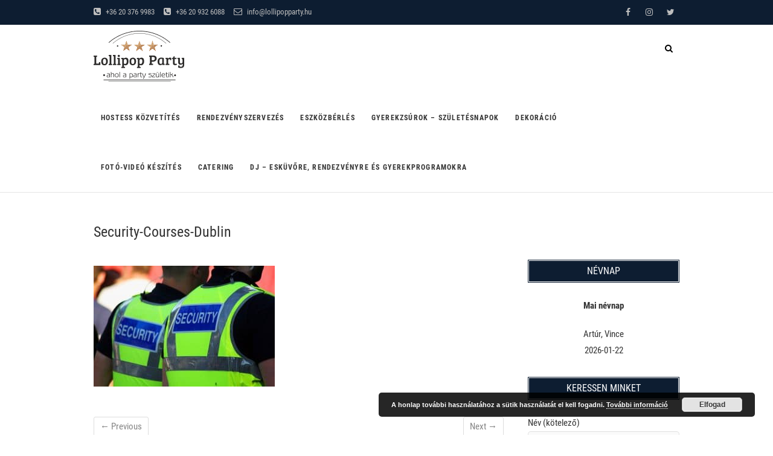

--- FILE ---
content_type: text/html; charset=UTF-8
request_url: https://lollipopparty.hu/?attachment_id=1504
body_size: 62634
content:
<!DOCTYPE html>
<html dir="ltr" lang="hu"
	prefix="og: https://ogp.me/ns#" >
<head>
<meta charset="UTF-8" />
<link rel="profile" href="http://gmpg.org/xfn/11" />
<link rel="pingback" href="https://lollipopparty.hu/xmlrpc.php" />
<title>Security-Courses-Dublin | Lollipop Party - ahol a party születik</title>

		<!-- All in One SEO 4.2.8 - aioseo.com -->
		<meta name="robots" content="max-image-preview:large" />
		<link rel="canonical" href="https://lollipopparty.hu/?attachment_id=1504" />
		<meta name="generator" content="All in One SEO (AIOSEO) 4.2.8 " />
		<meta property="og:locale" content="hu_HU" />
		<meta property="og:site_name" content="Lollipop Party" />
		<meta property="og:type" content="article" />
		<meta property="og:title" content="Security-Courses-Dublin | Lollipop Party - ahol a party születik" />
		<meta property="og:url" content="https://lollipopparty.hu/?attachment_id=1504" />
		<meta property="og:image" content="https://lollipopparty.hu/wp-content/uploads/2018/03/lollipop_logo_ver2_small.png" />
		<meta property="og:image:secure_url" content="https://lollipopparty.hu/wp-content/uploads/2018/03/lollipop_logo_ver2_small.png" />
		<meta property="article:published_time" content="2018-12-13T07:37:43+00:00" />
		<meta property="article:modified_time" content="2018-12-13T07:37:43+00:00" />
		<meta name="twitter:card" content="summary" />
		<meta name="twitter:title" content="Security-Courses-Dublin | Lollipop Party - ahol a party születik" />
		<meta name="twitter:image" content="https://lollipopparty.hu/wp-content/uploads/2018/03/lollipop_logo_ver2_small.png" />
		<meta name="google" content="nositelinkssearchbox" />
		<script type="application/ld+json" class="aioseo-schema">
			{"@context":"https:\/\/schema.org","@graph":[{"@type":"BreadcrumbList","@id":"https:\/\/lollipopparty.hu\/?attachment_id=1504#breadcrumblist","itemListElement":[{"@type":"ListItem","@id":"https:\/\/lollipopparty.hu\/#listItem","position":1,"item":{"@type":"WebPage","@id":"https:\/\/lollipopparty.hu\/","name":"Home","description":"\"ahol a party sz\u00fcletik\"","url":"https:\/\/lollipopparty.hu\/"}}]},{"@type":"ItemPage","@id":"https:\/\/lollipopparty.hu\/?attachment_id=1504#itempage","url":"https:\/\/lollipopparty.hu\/?attachment_id=1504","name":"Security-Courses-Dublin | Lollipop Party - ahol a party sz\u00fcletik","inLanguage":"hu-HU","isPartOf":{"@id":"https:\/\/lollipopparty.hu\/#website"},"breadcrumb":{"@id":"https:\/\/lollipopparty.hu\/?attachment_id=1504#breadcrumblist"},"author":"https:\/\/lollipopparty.hu\/author\/bartan\/#author","creator":"https:\/\/lollipopparty.hu\/author\/bartan\/#author","datePublished":"2018-12-13T07:37:43+01:00","dateModified":"2018-12-13T07:37:43+01:00"},{"@type":"Organization","@id":"https:\/\/lollipopparty.hu\/#organization","name":"Barta Norbert e.v.","url":"https:\/\/lollipopparty.hu\/","logo":{"@type":"ImageObject","url":"https:\/\/lollipopparty.hu\/wp-content\/uploads\/2018\/03\/lollipop_logo_circle.png","@id":"https:\/\/lollipopparty.hu\/#organizationLogo","width":1734,"height":1734},"image":{"@id":"https:\/\/lollipopparty.hu\/#organizationLogo"},"contactPoint":{"@type":"ContactPoint","telephone":"+36305033122","contactType":"none"}},{"@type":"WebSite","@id":"https:\/\/lollipopparty.hu\/#website","url":"https:\/\/lollipopparty.hu\/","name":"Lollipop Party","description":"\"ahol a party sz\u00fcletik\"","inLanguage":"hu-HU","publisher":{"@id":"https:\/\/lollipopparty.hu\/#organization"}}]}
		</script>
		<!-- All in One SEO -->

<link rel='dns-prefetch' href='//www.google.com' />
<link rel="alternate" type="application/rss+xml" title="Lollipop Party - ahol a party születik &raquo; hírcsatorna" href="https://lollipopparty.hu/feed/" />
<link rel="alternate" type="application/rss+xml" title="Lollipop Party - ahol a party születik &raquo; hozzászólás hírcsatorna" href="https://lollipopparty.hu/comments/feed/" />
<link rel="alternate" type="application/rss+xml" title="Lollipop Party - ahol a party születik &raquo; Security-Courses-Dublin hozzászólás hírcsatorna" href="https://lollipopparty.hu/?attachment_id=1504/feed/" />
		
							<script
				src="//www.googletagmanager.com/gtag/js?id=UA-126191337-1"  data-cfasync="false" data-wpfc-render="false" type="text/javascript" async></script>
			<script data-cfasync="false" data-wpfc-render="false" type="text/javascript">
				var mi_version = '8.10.1';
				var mi_track_user = true;
				var mi_no_track_reason = '';
				
								var disableStrs = [
															'ga-disable-UA-126191337-1',
									];

				/* Function to detect opted out users */
				function __gtagTrackerIsOptedOut() {
					for (var index = 0; index < disableStrs.length; index++) {
						if (document.cookie.indexOf(disableStrs[index] + '=true') > -1) {
							return true;
						}
					}

					return false;
				}

				/* Disable tracking if the opt-out cookie exists. */
				if (__gtagTrackerIsOptedOut()) {
					for (var index = 0; index < disableStrs.length; index++) {
						window[disableStrs[index]] = true;
					}
				}

				/* Opt-out function */
				function __gtagTrackerOptout() {
					for (var index = 0; index < disableStrs.length; index++) {
						document.cookie = disableStrs[index] + '=true; expires=Thu, 31 Dec 2099 23:59:59 UTC; path=/';
						window[disableStrs[index]] = true;
					}
				}

				if ('undefined' === typeof gaOptout) {
					function gaOptout() {
						__gtagTrackerOptout();
					}
				}
								window.dataLayer = window.dataLayer || [];

				window.MonsterInsightsDualTracker = {
					helpers: {},
					trackers: {},
				};
				if (mi_track_user) {
					function __gtagDataLayer() {
						dataLayer.push(arguments);
					}

					function __gtagTracker(type, name, parameters) {
						if (!parameters) {
							parameters = {};
						}

						if (parameters.send_to) {
							__gtagDataLayer.apply(null, arguments);
							return;
						}

						if (type === 'event') {
							
														parameters.send_to = monsterinsights_frontend.ua;
							__gtagDataLayer(type, name, parameters);
													} else {
							__gtagDataLayer.apply(null, arguments);
						}
					}

					__gtagTracker('js', new Date());
					__gtagTracker('set', {
						'developer_id.dZGIzZG': true,
											});
															__gtagTracker('config', 'UA-126191337-1', {"forceSSL":"true"} );
										window.gtag = __gtagTracker;										(function () {
						/* https://developers.google.com/analytics/devguides/collection/analyticsjs/ */
						/* ga and __gaTracker compatibility shim. */
						var noopfn = function () {
							return null;
						};
						var newtracker = function () {
							return new Tracker();
						};
						var Tracker = function () {
							return null;
						};
						var p = Tracker.prototype;
						p.get = noopfn;
						p.set = noopfn;
						p.send = function () {
							var args = Array.prototype.slice.call(arguments);
							args.unshift('send');
							__gaTracker.apply(null, args);
						};
						var __gaTracker = function () {
							var len = arguments.length;
							if (len === 0) {
								return;
							}
							var f = arguments[len - 1];
							if (typeof f !== 'object' || f === null || typeof f.hitCallback !== 'function') {
								if ('send' === arguments[0]) {
									var hitConverted, hitObject = false, action;
									if ('event' === arguments[1]) {
										if ('undefined' !== typeof arguments[3]) {
											hitObject = {
												'eventAction': arguments[3],
												'eventCategory': arguments[2],
												'eventLabel': arguments[4],
												'value': arguments[5] ? arguments[5] : 1,
											}
										}
									}
									if ('pageview' === arguments[1]) {
										if ('undefined' !== typeof arguments[2]) {
											hitObject = {
												'eventAction': 'page_view',
												'page_path': arguments[2],
											}
										}
									}
									if (typeof arguments[2] === 'object') {
										hitObject = arguments[2];
									}
									if (typeof arguments[5] === 'object') {
										Object.assign(hitObject, arguments[5]);
									}
									if ('undefined' !== typeof arguments[1].hitType) {
										hitObject = arguments[1];
										if ('pageview' === hitObject.hitType) {
											hitObject.eventAction = 'page_view';
										}
									}
									if (hitObject) {
										action = 'timing' === arguments[1].hitType ? 'timing_complete' : hitObject.eventAction;
										hitConverted = mapArgs(hitObject);
										__gtagTracker('event', action, hitConverted);
									}
								}
								return;
							}

							function mapArgs(args) {
								var arg, hit = {};
								var gaMap = {
									'eventCategory': 'event_category',
									'eventAction': 'event_action',
									'eventLabel': 'event_label',
									'eventValue': 'event_value',
									'nonInteraction': 'non_interaction',
									'timingCategory': 'event_category',
									'timingVar': 'name',
									'timingValue': 'value',
									'timingLabel': 'event_label',
									'page': 'page_path',
									'location': 'page_location',
									'title': 'page_title',
								};
								for (arg in args) {
																		if (!(!args.hasOwnProperty(arg) || !gaMap.hasOwnProperty(arg))) {
										hit[gaMap[arg]] = args[arg];
									} else {
										hit[arg] = args[arg];
									}
								}
								return hit;
							}

							try {
								f.hitCallback();
							} catch (ex) {
							}
						};
						__gaTracker.create = newtracker;
						__gaTracker.getByName = newtracker;
						__gaTracker.getAll = function () {
							return [];
						};
						__gaTracker.remove = noopfn;
						__gaTracker.loaded = true;
						window['__gaTracker'] = __gaTracker;
					})();
									} else {
										console.log("");
					(function () {
						function __gtagTracker() {
							return null;
						}

						window['__gtagTracker'] = __gtagTracker;
						window['gtag'] = __gtagTracker;
					})();
									}
			</script>
				
		<script type="text/javascript">
window._wpemojiSettings = {"baseUrl":"https:\/\/s.w.org\/images\/core\/emoji\/14.0.0\/72x72\/","ext":".png","svgUrl":"https:\/\/s.w.org\/images\/core\/emoji\/14.0.0\/svg\/","svgExt":".svg","source":{"concatemoji":"https:\/\/lollipopparty.hu\/wp-includes\/js\/wp-emoji-release.min.js"}};
/*! This file is auto-generated */
!function(e,a,t){var n,r,o,i=a.createElement("canvas"),p=i.getContext&&i.getContext("2d");function s(e,t){var a=String.fromCharCode,e=(p.clearRect(0,0,i.width,i.height),p.fillText(a.apply(this,e),0,0),i.toDataURL());return p.clearRect(0,0,i.width,i.height),p.fillText(a.apply(this,t),0,0),e===i.toDataURL()}function c(e){var t=a.createElement("script");t.src=e,t.defer=t.type="text/javascript",a.getElementsByTagName("head")[0].appendChild(t)}for(o=Array("flag","emoji"),t.supports={everything:!0,everythingExceptFlag:!0},r=0;r<o.length;r++)t.supports[o[r]]=function(e){if(p&&p.fillText)switch(p.textBaseline="top",p.font="600 32px Arial",e){case"flag":return s([127987,65039,8205,9895,65039],[127987,65039,8203,9895,65039])?!1:!s([55356,56826,55356,56819],[55356,56826,8203,55356,56819])&&!s([55356,57332,56128,56423,56128,56418,56128,56421,56128,56430,56128,56423,56128,56447],[55356,57332,8203,56128,56423,8203,56128,56418,8203,56128,56421,8203,56128,56430,8203,56128,56423,8203,56128,56447]);case"emoji":return!s([129777,127995,8205,129778,127999],[129777,127995,8203,129778,127999])}return!1}(o[r]),t.supports.everything=t.supports.everything&&t.supports[o[r]],"flag"!==o[r]&&(t.supports.everythingExceptFlag=t.supports.everythingExceptFlag&&t.supports[o[r]]);t.supports.everythingExceptFlag=t.supports.everythingExceptFlag&&!t.supports.flag,t.DOMReady=!1,t.readyCallback=function(){t.DOMReady=!0},t.supports.everything||(n=function(){t.readyCallback()},a.addEventListener?(a.addEventListener("DOMContentLoaded",n,!1),e.addEventListener("load",n,!1)):(e.attachEvent("onload",n),a.attachEvent("onreadystatechange",function(){"complete"===a.readyState&&t.readyCallback()})),(e=t.source||{}).concatemoji?c(e.concatemoji):e.wpemoji&&e.twemoji&&(c(e.twemoji),c(e.wpemoji)))}(window,document,window._wpemojiSettings);
</script>
<style type="text/css">
img.wp-smiley,
img.emoji {
	display: inline !important;
	border: none !important;
	box-shadow: none !important;
	height: 1em !important;
	width: 1em !important;
	margin: 0 0.07em !important;
	vertical-align: -0.1em !important;
	background: none !important;
	padding: 0 !important;
}
</style>
	<link rel='stylesheet' id='wp-block-library-css' href='https://lollipopparty.hu/wp-includes/css/dist/block-library/style.min.css' type='text/css' media='all' />
<link rel='stylesheet' id='classic-theme-styles-css' href='https://lollipopparty.hu/wp-includes/css/classic-themes.min.css' type='text/css' media='all' />
<style id='global-styles-inline-css' type='text/css'>
body{--wp--preset--color--black: #000000;--wp--preset--color--cyan-bluish-gray: #abb8c3;--wp--preset--color--white: #ffffff;--wp--preset--color--pale-pink: #f78da7;--wp--preset--color--vivid-red: #cf2e2e;--wp--preset--color--luminous-vivid-orange: #ff6900;--wp--preset--color--luminous-vivid-amber: #fcb900;--wp--preset--color--light-green-cyan: #7bdcb5;--wp--preset--color--vivid-green-cyan: #00d084;--wp--preset--color--pale-cyan-blue: #8ed1fc;--wp--preset--color--vivid-cyan-blue: #0693e3;--wp--preset--color--vivid-purple: #9b51e0;--wp--preset--gradient--vivid-cyan-blue-to-vivid-purple: linear-gradient(135deg,rgba(6,147,227,1) 0%,rgb(155,81,224) 100%);--wp--preset--gradient--light-green-cyan-to-vivid-green-cyan: linear-gradient(135deg,rgb(122,220,180) 0%,rgb(0,208,130) 100%);--wp--preset--gradient--luminous-vivid-amber-to-luminous-vivid-orange: linear-gradient(135deg,rgba(252,185,0,1) 0%,rgba(255,105,0,1) 100%);--wp--preset--gradient--luminous-vivid-orange-to-vivid-red: linear-gradient(135deg,rgba(255,105,0,1) 0%,rgb(207,46,46) 100%);--wp--preset--gradient--very-light-gray-to-cyan-bluish-gray: linear-gradient(135deg,rgb(238,238,238) 0%,rgb(169,184,195) 100%);--wp--preset--gradient--cool-to-warm-spectrum: linear-gradient(135deg,rgb(74,234,220) 0%,rgb(151,120,209) 20%,rgb(207,42,186) 40%,rgb(238,44,130) 60%,rgb(251,105,98) 80%,rgb(254,248,76) 100%);--wp--preset--gradient--blush-light-purple: linear-gradient(135deg,rgb(255,206,236) 0%,rgb(152,150,240) 100%);--wp--preset--gradient--blush-bordeaux: linear-gradient(135deg,rgb(254,205,165) 0%,rgb(254,45,45) 50%,rgb(107,0,62) 100%);--wp--preset--gradient--luminous-dusk: linear-gradient(135deg,rgb(255,203,112) 0%,rgb(199,81,192) 50%,rgb(65,88,208) 100%);--wp--preset--gradient--pale-ocean: linear-gradient(135deg,rgb(255,245,203) 0%,rgb(182,227,212) 50%,rgb(51,167,181) 100%);--wp--preset--gradient--electric-grass: linear-gradient(135deg,rgb(202,248,128) 0%,rgb(113,206,126) 100%);--wp--preset--gradient--midnight: linear-gradient(135deg,rgb(2,3,129) 0%,rgb(40,116,252) 100%);--wp--preset--duotone--dark-grayscale: url('#wp-duotone-dark-grayscale');--wp--preset--duotone--grayscale: url('#wp-duotone-grayscale');--wp--preset--duotone--purple-yellow: url('#wp-duotone-purple-yellow');--wp--preset--duotone--blue-red: url('#wp-duotone-blue-red');--wp--preset--duotone--midnight: url('#wp-duotone-midnight');--wp--preset--duotone--magenta-yellow: url('#wp-duotone-magenta-yellow');--wp--preset--duotone--purple-green: url('#wp-duotone-purple-green');--wp--preset--duotone--blue-orange: url('#wp-duotone-blue-orange');--wp--preset--font-size--small: 13px;--wp--preset--font-size--medium: 20px;--wp--preset--font-size--large: 36px;--wp--preset--font-size--x-large: 42px;--wp--preset--spacing--20: 0.44rem;--wp--preset--spacing--30: 0.67rem;--wp--preset--spacing--40: 1rem;--wp--preset--spacing--50: 1.5rem;--wp--preset--spacing--60: 2.25rem;--wp--preset--spacing--70: 3.38rem;--wp--preset--spacing--80: 5.06rem;}:where(.is-layout-flex){gap: 0.5em;}body .is-layout-flow > .alignleft{float: left;margin-inline-start: 0;margin-inline-end: 2em;}body .is-layout-flow > .alignright{float: right;margin-inline-start: 2em;margin-inline-end: 0;}body .is-layout-flow > .aligncenter{margin-left: auto !important;margin-right: auto !important;}body .is-layout-constrained > .alignleft{float: left;margin-inline-start: 0;margin-inline-end: 2em;}body .is-layout-constrained > .alignright{float: right;margin-inline-start: 2em;margin-inline-end: 0;}body .is-layout-constrained > .aligncenter{margin-left: auto !important;margin-right: auto !important;}body .is-layout-constrained > :where(:not(.alignleft):not(.alignright):not(.alignfull)){max-width: var(--wp--style--global--content-size);margin-left: auto !important;margin-right: auto !important;}body .is-layout-constrained > .alignwide{max-width: var(--wp--style--global--wide-size);}body .is-layout-flex{display: flex;}body .is-layout-flex{flex-wrap: wrap;align-items: center;}body .is-layout-flex > *{margin: 0;}:where(.wp-block-columns.is-layout-flex){gap: 2em;}.has-black-color{color: var(--wp--preset--color--black) !important;}.has-cyan-bluish-gray-color{color: var(--wp--preset--color--cyan-bluish-gray) !important;}.has-white-color{color: var(--wp--preset--color--white) !important;}.has-pale-pink-color{color: var(--wp--preset--color--pale-pink) !important;}.has-vivid-red-color{color: var(--wp--preset--color--vivid-red) !important;}.has-luminous-vivid-orange-color{color: var(--wp--preset--color--luminous-vivid-orange) !important;}.has-luminous-vivid-amber-color{color: var(--wp--preset--color--luminous-vivid-amber) !important;}.has-light-green-cyan-color{color: var(--wp--preset--color--light-green-cyan) !important;}.has-vivid-green-cyan-color{color: var(--wp--preset--color--vivid-green-cyan) !important;}.has-pale-cyan-blue-color{color: var(--wp--preset--color--pale-cyan-blue) !important;}.has-vivid-cyan-blue-color{color: var(--wp--preset--color--vivid-cyan-blue) !important;}.has-vivid-purple-color{color: var(--wp--preset--color--vivid-purple) !important;}.has-black-background-color{background-color: var(--wp--preset--color--black) !important;}.has-cyan-bluish-gray-background-color{background-color: var(--wp--preset--color--cyan-bluish-gray) !important;}.has-white-background-color{background-color: var(--wp--preset--color--white) !important;}.has-pale-pink-background-color{background-color: var(--wp--preset--color--pale-pink) !important;}.has-vivid-red-background-color{background-color: var(--wp--preset--color--vivid-red) !important;}.has-luminous-vivid-orange-background-color{background-color: var(--wp--preset--color--luminous-vivid-orange) !important;}.has-luminous-vivid-amber-background-color{background-color: var(--wp--preset--color--luminous-vivid-amber) !important;}.has-light-green-cyan-background-color{background-color: var(--wp--preset--color--light-green-cyan) !important;}.has-vivid-green-cyan-background-color{background-color: var(--wp--preset--color--vivid-green-cyan) !important;}.has-pale-cyan-blue-background-color{background-color: var(--wp--preset--color--pale-cyan-blue) !important;}.has-vivid-cyan-blue-background-color{background-color: var(--wp--preset--color--vivid-cyan-blue) !important;}.has-vivid-purple-background-color{background-color: var(--wp--preset--color--vivid-purple) !important;}.has-black-border-color{border-color: var(--wp--preset--color--black) !important;}.has-cyan-bluish-gray-border-color{border-color: var(--wp--preset--color--cyan-bluish-gray) !important;}.has-white-border-color{border-color: var(--wp--preset--color--white) !important;}.has-pale-pink-border-color{border-color: var(--wp--preset--color--pale-pink) !important;}.has-vivid-red-border-color{border-color: var(--wp--preset--color--vivid-red) !important;}.has-luminous-vivid-orange-border-color{border-color: var(--wp--preset--color--luminous-vivid-orange) !important;}.has-luminous-vivid-amber-border-color{border-color: var(--wp--preset--color--luminous-vivid-amber) !important;}.has-light-green-cyan-border-color{border-color: var(--wp--preset--color--light-green-cyan) !important;}.has-vivid-green-cyan-border-color{border-color: var(--wp--preset--color--vivid-green-cyan) !important;}.has-pale-cyan-blue-border-color{border-color: var(--wp--preset--color--pale-cyan-blue) !important;}.has-vivid-cyan-blue-border-color{border-color: var(--wp--preset--color--vivid-cyan-blue) !important;}.has-vivid-purple-border-color{border-color: var(--wp--preset--color--vivid-purple) !important;}.has-vivid-cyan-blue-to-vivid-purple-gradient-background{background: var(--wp--preset--gradient--vivid-cyan-blue-to-vivid-purple) !important;}.has-light-green-cyan-to-vivid-green-cyan-gradient-background{background: var(--wp--preset--gradient--light-green-cyan-to-vivid-green-cyan) !important;}.has-luminous-vivid-amber-to-luminous-vivid-orange-gradient-background{background: var(--wp--preset--gradient--luminous-vivid-amber-to-luminous-vivid-orange) !important;}.has-luminous-vivid-orange-to-vivid-red-gradient-background{background: var(--wp--preset--gradient--luminous-vivid-orange-to-vivid-red) !important;}.has-very-light-gray-to-cyan-bluish-gray-gradient-background{background: var(--wp--preset--gradient--very-light-gray-to-cyan-bluish-gray) !important;}.has-cool-to-warm-spectrum-gradient-background{background: var(--wp--preset--gradient--cool-to-warm-spectrum) !important;}.has-blush-light-purple-gradient-background{background: var(--wp--preset--gradient--blush-light-purple) !important;}.has-blush-bordeaux-gradient-background{background: var(--wp--preset--gradient--blush-bordeaux) !important;}.has-luminous-dusk-gradient-background{background: var(--wp--preset--gradient--luminous-dusk) !important;}.has-pale-ocean-gradient-background{background: var(--wp--preset--gradient--pale-ocean) !important;}.has-electric-grass-gradient-background{background: var(--wp--preset--gradient--electric-grass) !important;}.has-midnight-gradient-background{background: var(--wp--preset--gradient--midnight) !important;}.has-small-font-size{font-size: var(--wp--preset--font-size--small) !important;}.has-medium-font-size{font-size: var(--wp--preset--font-size--medium) !important;}.has-large-font-size{font-size: var(--wp--preset--font-size--large) !important;}.has-x-large-font-size{font-size: var(--wp--preset--font-size--x-large) !important;}
.wp-block-navigation a:where(:not(.wp-element-button)){color: inherit;}
:where(.wp-block-columns.is-layout-flex){gap: 2em;}
.wp-block-pullquote{font-size: 1.5em;line-height: 1.6;}
</style>
<link rel='stylesheet' id='contact-form-7-css' href='https://lollipopparty.hu/wp-content/plugins/contact-form-7/includes/css/styles.css' type='text/css' media='all' />
<link rel='stylesheet' id='event-style-css' href='https://lollipopparty.hu/wp-content/themes/event/style.css' type='text/css' media='all' />
<style id='event-style-inline-css' type='text/css'>
.slider-content {
		background-color: rgba(0, 0, 0, 0.3);
		padding: 40px;
		z-index: 1;
		}
		.slider-content:before {
			border: 1px solid rgba(255, 255, 255, 0.2);
			bottom: 8px;
			content: "";
			display: block;
			left: 11px;
			position: absolute;
			right: 11px;
			top: 8px;
			z-index: -1;
		}
		.slider-content:after {
			border: 1px solid rgba(255, 255, 255, 0.2);
			bottom: 11px;
			content: "";
			display: block;
			left: 8px;
			position: absolute;
			right: 8px;
			top: 11px;
			z-index: -1;
		}
	/****************************************************************/
						/*.... Color Style ....*/
	/****************************************************************/
	/* Nav, links and hover */

	a,
	ul li a:hover,
	ol li a:hover,
	.top-header .widget_contact ul li a:hover, /* Top Header Widget Contact */
	.top-header .widget_contact ul li a:focus,
	.main-navigation a:hover, /* Navigation */
	.main-navigation a:focus,
	.main-navigation ul li.current-menu-item a,
	.main-navigation ul li.current_page_ancestor a,
	.main-navigation ul li.current-menu-ancestor a,
	.main-navigation ul li.current_page_item a,
	.main-navigation ul li:hover > a,
	.main-navigation li.current-menu-ancestor.menu-item-has-children > a:after,
	.main-navigation li.current-menu-item.menu-item-has-children > a:after,
	.main-navigation ul li:hover > a:after,
	.main-navigation li.menu-item-has-children > a:hover:after,
	.main-navigation li.page_item_has_children > a:hover:after,
	.main-navigation ul li ul li a:hover,
	.main-navigation ul li ul li a:focus,
	.main-navigation ul li ul li:hover > a,
	.main-navigation ul li.current-menu-item ul li a:hover,
	.header-search:hover, .header-search-x:hover, /* Header Search Form */
	.header-search:focus, .header-search-x:focus,
	.entry-title a:hover, /* Post */
	.entry-title a:focus,
	.entry-title a:active,
	.entry-meta span:hover,
	.entry-meta a:hover,
	.widget ul li a:hover, /* Widgets */
	.widget ul li a:focus,
	.widget-title a:hover,
	.widget_contact ul li a:hover,
	.our-team .member-post, /* Our Team Box */
	.site-info .copyright a:hover, /* Footer */
	.site-info .copyright a:focus,
	#colophon .widget ul li a:hover,
	#colophon .widget ul li a:focus,
	#footer-navigation a:hover,
	#footer-navigation a:focus {		
		color:  #a87147;
	}
	.btn-eff:after,
	.entry-format,
	#colophon .widget-title:before,
	#colophon .widget-title:after {
		background-color:  #a87147;
	}
	/* Webkit */
	::selection {
		background:  #a87147;
		color: #fff;
	}
	/* Gecko/Mozilla */
	::-moz-selection {
		background:  #a87147;
		color: #fff;
	}

	/* Accessibility
	================================================== */
	.screen-reader-text:hover,
	.screen-reader-text:active,
	.screen-reader-text:focus {
		background-color: #f1f1f1;
		color:  #a87147;
	}

	/* Buttons reset, button, submit */

	input[type="reset"],/* Forms  */
	input[type="button"],
	input[type="submit"],
	.go-to-top a:hover {
		background-color:#a87147;
	}
	/* Buttons reset, button, submit */

	input[type="reset"],/* Forms  */
	input[type="button"],
	input[type="submit"],
	a.more-link:after,
	.go-to-top .icon-bg {
		background-color:#a87147;
	}

	/* Default Buttons */
	.btn-default:hover,
	.btn-default:focus,
	.vivid,
	.search-submit {
		background-color: #a87147;
		border: 1px solid #a87147;
	}

	/* -_-_-_ Not for change _-_-_- */
	.light-color:hover,
	.vivid:hover {
		background-color: #fff;
		border: 1px solid #fff;
	}
	/* Our Feature Box
	================================================== */
	.feature-content:hover .feature-icon,
	.feature-content a.more-link:after {
		background-color: #a87147;
	}
	.our-feature-box .feature-title a:hover,
	.feature-content a.more-link {
		color: #a87147;
	}

	/* Our Team Box
	================================================== */
	.our-team .member-post {
		color: #a87147;
	}
	.our-team:hover .speaker-topic-title h4 {
		background-color: #a87147;
	}

	/* Schedule List Box
	================================================== */
	.schedule-list-box .box-title:before,
	.list-nav li:hover button,
	.list-nav li.current button,
	.schedule-list a.more-link:hover {
		color: #a87147;
	}
	.list-nav li.current:after {
		background-color: #a87147;
	}
}
	/* #bbpress
	================================================== */
	#bbpress-forums .bbp-topics a:hover {
		color: #a87147;
	}
	.bbp-submit-wrapper button.submit {
		background-color: #a87147;
		border: 1px solid #a87147;
	}

	/* Woocommerce
	================================================== */
	.woocommerce #respond input#submit, 
	.woocommerce a.button, 
	.woocommerce button.button, 
	.woocommerce input.button,
	.woocommerce #respond input#submit.alt, 
	.woocommerce a.button.alt, 
	.woocommerce button.button.alt, 
	.woocommerce input.button.alt,
	.woocommerce-demo-store p.demo_store {
		background-color: #a87147;
	}
	.woocommerce .woocommerce-message:before {
		color: #a87147;
	}

</style>
<link rel='stylesheet' id='font-awesome-css' href='https://lollipopparty.hu/wp-content/themes/event/assets/font-awesome/css/font-awesome.min.css' type='text/css' media='all' />
<link rel='stylesheet' id='event-responsive-css' href='https://lollipopparty.hu/wp-content/themes/event/css/responsive.css' type='text/css' media='all' />
<link rel='stylesheet' id='event_google_fonts-css' href='https://lollipopparty.hu/wp-content/fonts/fd5b6b174947eda602e9d779bc476b62.css' type='text/css' media='all' />
<link rel='stylesheet' id='call-now-button-modern-style-css' href='https://lollipopparty.hu/wp-content/plugins/call-now-button/src/renderers/modern/../../../resources/style/modern.css' type='text/css' media='all' />
<script type='text/javascript' src='https://lollipopparty.hu/wp-content/plugins/google-analytics-for-wordpress/assets/js/frontend-gtag.min.js' id='monsterinsights-frontend-script-js'></script>
<script data-cfasync="false" data-wpfc-render="false" type="text/javascript" id='monsterinsights-frontend-script-js-extra'>/* <![CDATA[ */
var monsterinsights_frontend = {"js_events_tracking":"true","download_extensions":"doc,pdf,ppt,zip,xls,docx,pptx,xlsx","inbound_paths":"[]","home_url":"https:\/\/lollipopparty.hu","hash_tracking":"false","ua":"UA-126191337-1","v4_id":""};/* ]]> */
</script>
<script type='text/javascript' src='https://lollipopparty.hu/wp-includes/js/jquery/jquery.min.js' id='jquery-core-js'></script>
<script type='text/javascript' src='https://lollipopparty.hu/wp-includes/js/jquery/jquery-migrate.min.js' id='jquery-migrate-js'></script>
<script type='text/javascript' src='https://lollipopparty.hu/wp-content/themes/event/js/jquery.flexslider.js' id='jquery-flexslider-js'></script>
<script type='text/javascript' id='event-slider-js-extra'>
/* <![CDATA[ */
var event_slider_value = {"event_animation_effect":"fade","event_slideshowSpeed":"5000","event_animationSpeed":"1000","event_direction":"vertical"};
/* ]]> */
</script>
<script type='text/javascript' src='https://lollipopparty.hu/wp-content/themes/event/js/event-flexslider-setting.js' id='event-slider-js'></script>
<!--[if lt IE 9]>
<script type='text/javascript' src='https://lollipopparty.hu/wp-content/themes/event/js/html5.js' id='html5-js'></script>
<![endif]-->
<link rel="https://api.w.org/" href="https://lollipopparty.hu/wp-json/" /><link rel="alternate" type="application/json" href="https://lollipopparty.hu/wp-json/wp/v2/media/1504" /><link rel="EditURI" type="application/rsd+xml" title="RSD" href="https://lollipopparty.hu/xmlrpc.php?rsd" />
<link rel="wlwmanifest" type="application/wlwmanifest+xml" href="https://lollipopparty.hu/wp-includes/wlwmanifest.xml" />

<link rel='shortlink' href='https://lollipopparty.hu/?p=1504' />
<link rel="alternate" type="application/json+oembed" href="https://lollipopparty.hu/wp-json/oembed/1.0/embed?url=https%3A%2F%2Flollipopparty.hu%2F%3Fattachment_id%3D1504" />
<link rel="alternate" type="text/xml+oembed" href="https://lollipopparty.hu/wp-json/oembed/1.0/embed?url=https%3A%2F%2Flollipopparty.hu%2F%3Fattachment_id%3D1504&#038;format=xml" />
	<meta name="viewport" content="width=device-width" />
	<!-- Custom CSS -->
<style type="text/css" media="screen">
#site-branding #site-title, #site-branding #site-description{
				clip: rect(1px, 1px, 1px, 1px);
				position: absolute;
			}</style>
<link rel="icon" href="https://lollipopparty.hu/wp-content/uploads/2018/03/cropped-lollipop_logo_ver2_small-1-32x32.png" sizes="32x32" />
<link rel="icon" href="https://lollipopparty.hu/wp-content/uploads/2018/03/cropped-lollipop_logo_ver2_small-1-192x192.png" sizes="192x192" />
<link rel="apple-touch-icon" href="https://lollipopparty.hu/wp-content/uploads/2018/03/cropped-lollipop_logo_ver2_small-1-180x180.png" />
<meta name="msapplication-TileImage" content="https://lollipopparty.hu/wp-content/uploads/2018/03/cropped-lollipop_logo_ver2_small-1-270x270.png" />
		<style type="text/css" id="wp-custom-css">
			h2 {
	font-size: 22px;}
hr {
	background-color: #a87147;}
		</style>
		</head>
<body class="attachment attachment-template-default single single-attachment postid-1504 attachmentid-1504 attachment-jpeg wp-custom-logo wp-embed-responsive">
	<svg xmlns="http://www.w3.org/2000/svg" viewBox="0 0 0 0" width="0" height="0" focusable="false" role="none" style="visibility: hidden; position: absolute; left: -9999px; overflow: hidden;" ><defs><filter id="wp-duotone-dark-grayscale"><feColorMatrix color-interpolation-filters="sRGB" type="matrix" values=" .299 .587 .114 0 0 .299 .587 .114 0 0 .299 .587 .114 0 0 .299 .587 .114 0 0 " /><feComponentTransfer color-interpolation-filters="sRGB" ><feFuncR type="table" tableValues="0 0.49803921568627" /><feFuncG type="table" tableValues="0 0.49803921568627" /><feFuncB type="table" tableValues="0 0.49803921568627" /><feFuncA type="table" tableValues="1 1" /></feComponentTransfer><feComposite in2="SourceGraphic" operator="in" /></filter></defs></svg><svg xmlns="http://www.w3.org/2000/svg" viewBox="0 0 0 0" width="0" height="0" focusable="false" role="none" style="visibility: hidden; position: absolute; left: -9999px; overflow: hidden;" ><defs><filter id="wp-duotone-grayscale"><feColorMatrix color-interpolation-filters="sRGB" type="matrix" values=" .299 .587 .114 0 0 .299 .587 .114 0 0 .299 .587 .114 0 0 .299 .587 .114 0 0 " /><feComponentTransfer color-interpolation-filters="sRGB" ><feFuncR type="table" tableValues="0 1" /><feFuncG type="table" tableValues="0 1" /><feFuncB type="table" tableValues="0 1" /><feFuncA type="table" tableValues="1 1" /></feComponentTransfer><feComposite in2="SourceGraphic" operator="in" /></filter></defs></svg><svg xmlns="http://www.w3.org/2000/svg" viewBox="0 0 0 0" width="0" height="0" focusable="false" role="none" style="visibility: hidden; position: absolute; left: -9999px; overflow: hidden;" ><defs><filter id="wp-duotone-purple-yellow"><feColorMatrix color-interpolation-filters="sRGB" type="matrix" values=" .299 .587 .114 0 0 .299 .587 .114 0 0 .299 .587 .114 0 0 .299 .587 .114 0 0 " /><feComponentTransfer color-interpolation-filters="sRGB" ><feFuncR type="table" tableValues="0.54901960784314 0.98823529411765" /><feFuncG type="table" tableValues="0 1" /><feFuncB type="table" tableValues="0.71764705882353 0.25490196078431" /><feFuncA type="table" tableValues="1 1" /></feComponentTransfer><feComposite in2="SourceGraphic" operator="in" /></filter></defs></svg><svg xmlns="http://www.w3.org/2000/svg" viewBox="0 0 0 0" width="0" height="0" focusable="false" role="none" style="visibility: hidden; position: absolute; left: -9999px; overflow: hidden;" ><defs><filter id="wp-duotone-blue-red"><feColorMatrix color-interpolation-filters="sRGB" type="matrix" values=" .299 .587 .114 0 0 .299 .587 .114 0 0 .299 .587 .114 0 0 .299 .587 .114 0 0 " /><feComponentTransfer color-interpolation-filters="sRGB" ><feFuncR type="table" tableValues="0 1" /><feFuncG type="table" tableValues="0 0.27843137254902" /><feFuncB type="table" tableValues="0.5921568627451 0.27843137254902" /><feFuncA type="table" tableValues="1 1" /></feComponentTransfer><feComposite in2="SourceGraphic" operator="in" /></filter></defs></svg><svg xmlns="http://www.w3.org/2000/svg" viewBox="0 0 0 0" width="0" height="0" focusable="false" role="none" style="visibility: hidden; position: absolute; left: -9999px; overflow: hidden;" ><defs><filter id="wp-duotone-midnight"><feColorMatrix color-interpolation-filters="sRGB" type="matrix" values=" .299 .587 .114 0 0 .299 .587 .114 0 0 .299 .587 .114 0 0 .299 .587 .114 0 0 " /><feComponentTransfer color-interpolation-filters="sRGB" ><feFuncR type="table" tableValues="0 0" /><feFuncG type="table" tableValues="0 0.64705882352941" /><feFuncB type="table" tableValues="0 1" /><feFuncA type="table" tableValues="1 1" /></feComponentTransfer><feComposite in2="SourceGraphic" operator="in" /></filter></defs></svg><svg xmlns="http://www.w3.org/2000/svg" viewBox="0 0 0 0" width="0" height="0" focusable="false" role="none" style="visibility: hidden; position: absolute; left: -9999px; overflow: hidden;" ><defs><filter id="wp-duotone-magenta-yellow"><feColorMatrix color-interpolation-filters="sRGB" type="matrix" values=" .299 .587 .114 0 0 .299 .587 .114 0 0 .299 .587 .114 0 0 .299 .587 .114 0 0 " /><feComponentTransfer color-interpolation-filters="sRGB" ><feFuncR type="table" tableValues="0.78039215686275 1" /><feFuncG type="table" tableValues="0 0.94901960784314" /><feFuncB type="table" tableValues="0.35294117647059 0.47058823529412" /><feFuncA type="table" tableValues="1 1" /></feComponentTransfer><feComposite in2="SourceGraphic" operator="in" /></filter></defs></svg><svg xmlns="http://www.w3.org/2000/svg" viewBox="0 0 0 0" width="0" height="0" focusable="false" role="none" style="visibility: hidden; position: absolute; left: -9999px; overflow: hidden;" ><defs><filter id="wp-duotone-purple-green"><feColorMatrix color-interpolation-filters="sRGB" type="matrix" values=" .299 .587 .114 0 0 .299 .587 .114 0 0 .299 .587 .114 0 0 .299 .587 .114 0 0 " /><feComponentTransfer color-interpolation-filters="sRGB" ><feFuncR type="table" tableValues="0.65098039215686 0.40392156862745" /><feFuncG type="table" tableValues="0 1" /><feFuncB type="table" tableValues="0.44705882352941 0.4" /><feFuncA type="table" tableValues="1 1" /></feComponentTransfer><feComposite in2="SourceGraphic" operator="in" /></filter></defs></svg><svg xmlns="http://www.w3.org/2000/svg" viewBox="0 0 0 0" width="0" height="0" focusable="false" role="none" style="visibility: hidden; position: absolute; left: -9999px; overflow: hidden;" ><defs><filter id="wp-duotone-blue-orange"><feColorMatrix color-interpolation-filters="sRGB" type="matrix" values=" .299 .587 .114 0 0 .299 .587 .114 0 0 .299 .587 .114 0 0 .299 .587 .114 0 0 " /><feComponentTransfer color-interpolation-filters="sRGB" ><feFuncR type="table" tableValues="0.098039215686275 1" /><feFuncG type="table" tableValues="0 0.66274509803922" /><feFuncB type="table" tableValues="0.84705882352941 0.41960784313725" /><feFuncA type="table" tableValues="1 1" /></feComponentTransfer><feComposite in2="SourceGraphic" operator="in" /></filter></defs></svg><div id="page" class="site">
	<a class="skip-link screen-reader-text" href="#content">Skip to content</a>
<!-- Masthead ============================================= -->
<header id="masthead" class="site-header" role="banner">
		<div class="top-header">
			<div class="container clearfix">
				<!-- Contact Us ============================================= --><aside id="event_contact_widgets-1" class="widget widget_contact">		<h3 class="widget-title">Kapcsolat</h3> <!-- end .widget-title -->
				<ul>
						<li><a href="tel:+36203769983" title="+36 20 376 9983"><i class="fa fa-phone-square"></i> +36 20 376 9983</a></li>
						<li><a href="tel:+36209326088" title="+36 20 932 6088"><i class="fa fa-phone-square"></i> +36 20 932 6088</a></li>
						<li><a href="mailto:info@lollipopparty.hu" title="info@lollipopparty.hu"><i class="fa fa-envelope-o"> </i> info@lollipopparty.hu</a></li>
					</ul>
	</aside><!-- end .widget_contact --><div class="header-social-block">	<div class="social-links clearfix">
	<ul><li id="menu-item-6" class="menu-item menu-item-type-custom menu-item-object-custom menu-item-6"><a href="https://www.facebook.com/lollipopparty.hu/"><span class="screen-reader-text">Facebook</span></a></li>
<li id="menu-item-826" class="menu-item menu-item-type-custom menu-item-object-custom menu-item-826"><a href="https://www.instagram.com/lollipopparty1/"><span class="screen-reader-text">Instagram</span></a></li>
<li id="menu-item-999" class="menu-item menu-item-type-custom menu-item-object-custom menu-item-999"><a href="https://twitter.com/LollipopParty2"><span class="screen-reader-text">Twitter</span></a></li>
</ul>	</div><!-- end .social-links -->
	</div><!-- end .header-social-block -->			</div> <!-- end .container -->
		</div> <!-- end .top-header -->
				<!-- Main Header============================================= -->
				<div id="sticky-header" class="clearfix">
					<div class="container clearfix">
					<div id="site-branding"><a href="https://lollipopparty.hu/" class="custom-logo-link" rel="home"><img width="150" height="84" src="https://lollipopparty.hu/wp-content/uploads/2018/03/lollipop_logo_ver2_small.png" class="custom-logo" alt="Lollipop Party &#8211; ahol a party születik" decoding="async" /></a> <h2 id="site-title"> 			<a href="https://lollipopparty.hu/" title="Lollipop Party &#8211; ahol a party születik" rel="home"> Lollipop Party &#8211; ahol a party születik </a>
			 </h2> <!-- end .site-title --> 				<div id="site-description"> &quot;ahol a party születik&quot; </div> <!-- end #site-description -->
			</div>	
						<!-- Main Nav ============================================= -->
																		<nav id="site-navigation" class="main-navigation clearfix">
							<button class="menu-toggle" type="button" aria-controls="primary-menu" aria-expanded="false">
								<span class="line-one"></span>
								<span class="line-two"></span>
								<span class="line-three"></span>
							</button><!-- end .menu-toggle -->
							<ul id="primary-menu" class="menu nav-menu"><li id="menu-item-1963" class="menu-item menu-item-type-post_type menu-item-object-page menu-item-1963"><a href="https://lollipopparty.hu/hostess-kozvetites/">Hostess közvetítés</a></li>
<li id="menu-item-614" class="menu-item menu-item-type-post_type menu-item-object-page menu-item-614"><a href="https://lollipopparty.hu/rendezvenyszervezes-2/">Rendezvényszervezés</a></li>
<li id="menu-item-613" class="menu-item menu-item-type-post_type menu-item-object-page menu-item-613"><a href="https://lollipopparty.hu/eszkozberles-2/">Eszközbérlés</a></li>
<li id="menu-item-611" class="menu-item menu-item-type-post_type menu-item-object-page menu-item-611"><a href="https://lollipopparty.hu/gyerekzsurok-szuletesnapok-2/">Gyerekzsúrok – születésnapok</a></li>
<li id="menu-item-612" class="menu-item menu-item-type-post_type menu-item-object-page menu-item-612"><a href="https://lollipopparty.hu/dekoracio-2/">Dekoráció</a></li>
<li id="menu-item-609" class="menu-item menu-item-type-post_type menu-item-object-page menu-item-609"><a href="https://lollipopparty.hu/foto-es-video-keszites-2/">Fotó-videó készítés</a></li>
<li id="menu-item-610" class="menu-item menu-item-type-post_type menu-item-object-page menu-item-610"><a href="https://lollipopparty.hu/catering-2/">Catering</a></li>
<li id="menu-item-608" class="menu-item menu-item-type-post_type menu-item-object-page menu-item-608"><a href="https://lollipopparty.hu/dj-eskuvore-rendezvenyre-es-gyerekprogramokra/">DJ – esküvőre, rendezvényre és gyerekprogramokra</a></li>
</ul>						</nav> <!-- end #site-navigation -->
													<button id="search-toggle" class="header-search" type="button"></button>
							<div id="search-box" class="clearfix">
								<form class="search-form" action="https://lollipopparty.hu/" method="get">
		<input type="search" name="s" class="search-field" placeholder="Search &hellip;" autocomplete="off">
	<button type="submit" class="search-submit"><i class="fa fa-search"></i></button>
	</form> <!-- end .search-form -->							</div>  <!-- end #search-box -->
											</div> <!-- end .container -->
				</div> <!-- end #sticky-header -->
				</header> <!-- end #masthead -->
<!-- Main Page Start ============================================= -->
<div id="content">
	<div class="container clearfix">
			<div class="page-header">
					<h1 class="page-title">Security-Courses-Dublin</h1>
					<!-- .page-title -->
						<!-- .breadcrumb -->
		</div>
		<!-- .page-header -->

<div id="primary">
	<main id="main" role="main" class="clearfix">
				<article id="post-1504" class="post-1504 attachment type-attachment status-inherit hentry">
				<header class="entry-header">
									</header> <!-- end .entry-header -->
						<div class="entry-content clearfix">
			<p class="attachment"><a href='https://lollipopparty.hu/wp-content/uploads/2018/03/Security-Courses-Dublin.jpg'><img width="300" height="200" src="https://lollipopparty.hu/wp-content/uploads/2018/03/Security-Courses-Dublin-300x200.jpg" class="attachment-medium size-medium" alt="" decoding="async" loading="lazy" srcset="https://lollipopparty.hu/wp-content/uploads/2018/03/Security-Courses-Dublin-300x200.jpg 300w, https://lollipopparty.hu/wp-content/uploads/2018/03/Security-Courses-Dublin-768x512.jpg 768w, https://lollipopparty.hu/wp-content/uploads/2018/03/Security-Courses-Dublin-1024x683.jpg 1024w" sizes="(max-width: 300px) 100vw, 300px" /></a></p>
		</div> <!-- .entry-content -->
						<ul class="default-wp-page clearfix">
					<li class="previous"> <a href='https://lollipopparty.hu/?attachment_id=1503'>&larr; Previous</a> </li>
					<li class="next">  <a href='https://lollipopparty.hu/?attachment_id=1536'>Next &rarr;</a> </li>
				</ul>
				
<div id="comments" class="comments-area">
				<div id="respond" class="comment-respond">
		<h3 id="reply-title" class="comment-reply-title">Vélemény, hozzászólás? <small><a rel="nofollow" id="cancel-comment-reply-link" href="/?attachment_id=1504#respond" style="display:none;">Válasz megszakítása</a></small></h3><form action="https://lollipopparty.hu/wp-comments-post.php" method="post" id="commentform" class="comment-form" novalidate><p class="comment-notes"><span id="email-notes">Az e-mail címet nem tesszük közzé.</span> <span class="required-field-message">A kötelező mezőket <span class="required">*</span> karakterrel jelöltük</span></p><p class="comment-form-comment"><label for="comment">Hozzászólás <span class="required">*</span></label> <textarea id="comment" name="comment" cols="45" rows="8" maxlength="65525" required></textarea></p><p class="comment-form-author"><label for="author">Név <span class="required">*</span></label> <input id="author" name="author" type="text" value="" size="30" maxlength="245" autocomplete="name" required /></p>
<p class="comment-form-email"><label for="email">E-mail cím <span class="required">*</span></label> <input id="email" name="email" type="email" value="" size="30" maxlength="100" aria-describedby="email-notes" autocomplete="email" required /></p>
<p class="comment-form-url"><label for="url">Honlap</label> <input id="url" name="url" type="url" value="" size="30" maxlength="200" autocomplete="url" /></p>
<p class="comment-form-cookies-consent"><input id="wp-comment-cookies-consent" name="wp-comment-cookies-consent" type="checkbox" value="yes" /> <label for="wp-comment-cookies-consent">A nevem, e-mail címem, és weboldalcímem mentése a böngészőben a következő hozzászólásomhoz.</label></p>
<p class="aiowps-captcha hide-when-displaying-tfa-input"><label for="aiowps-captcha-answer">Kérjük, adja meg a választ számjegyekkel:</label><div class="aiowps-captcha-equation hide-when-displaying-tfa-input"><strong>négy &#215; 2 = <input type="hidden" name="aiowps-captcha-string-info" id="aiowps-captcha-string-info" value="lhbt36ndt8" /><input type="hidden" name="aiowps-captcha-temp-string" id="aiowps-captcha-temp-string" value="1769069196" /><input type="text" size="2" id="aiowps-captcha-answer" name="aiowps-captcha-answer" value="" autocomplete="off" /></strong></div></p><p class="form-submit"><input name="submit" type="submit" id="submit" class="submit" value="Hozzászólás küldése" /> <input type='hidden' name='comment_post_ID' value='1504' id='comment_post_ID' />
<input type='hidden' name='comment_parent' id='comment_parent' value='0' />
</p><p style="display: none;"><input type="hidden" id="akismet_comment_nonce" name="akismet_comment_nonce" value="75311eb959" /></p><p style="display: none !important;"><label>&#916;<textarea name="ak_hp_textarea" cols="45" rows="8" maxlength="100"></textarea></label><input type="hidden" id="ak_js_1" name="ak_js" value="114"/><script>document.getElementById( "ak_js_1" ).setAttribute( "value", ( new Date() ).getTime() );</script></p></form>	</div><!-- #respond -->
	</div> <!-- .comments-area -->			</article>
		</section> <!-- .post -->
		</main> <!-- #main -->
	</div> <!-- #primary -->

<aside id="secondary">
    <aside id="execphp-2" class="widget widget_execphp"><h2 class="widget-title">névnap</h2>			<div class="execphpwidget"><center>
<p><strong>Mai névnap</strong></p>
Artúr, Vince<br />
2026-01-22</center></div>
		</aside><aside id="block-7" class="widget widget_block">
<div class="wp-block-contact-form-7-contact-form-selector"><div role="form" class="wpcf7" id="wpcf7-f1995-o1" lang="hu-HU" dir="ltr">
<div class="screen-reader-response"><p role="status" aria-live="polite" aria-atomic="true"></p> <ul></ul></div>
<form action="/?attachment_id=1504#wpcf7-f1995-o1" method="post" class="wpcf7-form init" novalidate="novalidate" data-status="init">
<div style="display: none;">
<input type="hidden" name="_wpcf7" value="1995" />
<input type="hidden" name="_wpcf7_version" value="5.6.4" />
<input type="hidden" name="_wpcf7_locale" value="hu_HU" />
<input type="hidden" name="_wpcf7_unit_tag" value="wpcf7-f1995-o1" />
<input type="hidden" name="_wpcf7_container_post" value="0" />
<input type="hidden" name="_wpcf7_posted_data_hash" value="" />
<input type="hidden" name="_wpcf7_recaptcha_response" value="" />
</div>
<h2 class="widget-title">Keressen minket</h2>
<p><label> Név (kötelező)<br />
    <span class="wpcf7-form-control-wrap" data-name="your-name"><input type="text" name="your-name" value="" size="40" class="wpcf7-form-control wpcf7-text wpcf7-validates-as-required" aria-required="true" aria-invalid="false" /></span> </label></p>
<p><label> Email cím (kötelező)<br />
    <span class="wpcf7-form-control-wrap" data-name="your-email"><input type="email" name="your-email" value="" size="40" class="wpcf7-form-control wpcf7-text wpcf7-email wpcf7-validates-as-required wpcf7-validates-as-email" aria-required="true" aria-invalid="false" /></span> </label></p>
<p><label> Tárgy<br />
    <span class="wpcf7-form-control-wrap" data-name="your-subject"><input type="text" name="your-subject" value="" size="40" class="wpcf7-form-control wpcf7-text" aria-invalid="false" /></span> </label></p>
<p><label> Üzenet<br />
    <span class="wpcf7-form-control-wrap" data-name="your-message"><textarea name="your-message" cols="40" rows="10" class="wpcf7-form-control wpcf7-textarea" aria-invalid="false"></textarea></span> </label></p>

<p><input type="submit" value="Küldés" class="wpcf7-form-control has-spinner wpcf7-submit" /></p>
<p style="display: none !important;"><label>&#916;<textarea name="_wpcf7_ak_hp_textarea" cols="45" rows="8" maxlength="100"></textarea></label><input type="hidden" id="ak_js_2" name="_wpcf7_ak_js" value="5"/><script>document.getElementById( "ak_js_2" ).setAttribute( "value", ( new Date() ).getTime() );</script></p><div class="wpcf7-response-output" aria-hidden="true"></div></form></div></div>
</aside></aside> <!-- #secondary -->
	</div> <!-- end .container -->
</div> <!-- end #content -->
<!-- Footer Start ============================================= -->
<footer id="colophon"  role="contentinfo" class="site-footer clearfix">
	<div class="widget-wrap">
		<div class="container">
			<div class="widget-area clearfix">
			<div class="column-4"><aside id="nav_menu-5" class="widget widget_nav_menu"><h3 class="widget-title">Ajánlott oldalak</h3><div class="menu-ajanlott-container"><ul id="menu-ajanlott" class="menu"><li id="menu-item-619" class="menu-item menu-item-type-post_type menu-item-object-page menu-item-619"><a href="https://lollipopparty.hu/bemutatkozas/">Bemutatkozás</a></li>
<li id="menu-item-2011" class="menu-item menu-item-type-post_type menu-item-object-page menu-item-2011"><a href="https://lollipopparty.hu/eszkozberles-2/">Eszközbérlés</a></li>
<li id="menu-item-921" class="menu-item menu-item-type-post_type menu-item-object-page menu-item-921"><a href="https://lollipopparty.hu/rendezvenyszervezes-2/">Rendezvényszervezés</a></li>
<li id="menu-item-920" class="menu-item menu-item-type-post_type menu-item-object-page menu-item-920"><a href="https://lollipopparty.hu/gyerekzsurok-szuletesnapok-2/">Gyerekzsúrok – születésnapok</a></li>
<li id="menu-item-616" class="menu-item menu-item-type-post_type menu-item-object-page menu-item-616"><a href="https://lollipopparty.hu/franchise-partner/">Franchise partner</a></li>
<li id="menu-item-1639" class="menu-item menu-item-type-post_type menu-item-object-page menu-item-1639"><a href="https://lollipopparty.hu/catering-2/">Catering</a></li>
<li id="menu-item-918" class="menu-item menu-item-type-post_type menu-item-object-page menu-item-918"><a href="https://lollipopparty.hu/geleria/">Galéria</a></li>
<li id="menu-item-617" class="menu-item menu-item-type-post_type menu-item-object-page menu-item-617"><a href="https://lollipopparty.hu/kapcsolat/">Kapcsolat</a></li>
</ul></div></aside></div><!-- end .column4  --><div class="column-4"><aside id="nav_menu-3" class="widget widget_nav_menu"><h3 class="widget-title">Legnépszerűbb szolgáltatások</h3><div class="menu-szolgaltatasok-container"><ul id="menu-szolgaltatasok-1" class="menu"><li class="menu-item menu-item-type-post_type menu-item-object-page menu-item-1963"><a href="https://lollipopparty.hu/hostess-kozvetites/">Hostess közvetítés</a></li>
<li class="menu-item menu-item-type-post_type menu-item-object-page menu-item-614"><a href="https://lollipopparty.hu/rendezvenyszervezes-2/">Rendezvényszervezés</a></li>
<li class="menu-item menu-item-type-post_type menu-item-object-page menu-item-613"><a href="https://lollipopparty.hu/eszkozberles-2/">Eszközbérlés</a></li>
<li class="menu-item menu-item-type-post_type menu-item-object-page menu-item-611"><a href="https://lollipopparty.hu/gyerekzsurok-szuletesnapok-2/">Gyerekzsúrok – születésnapok</a></li>
<li class="menu-item menu-item-type-post_type menu-item-object-page menu-item-612"><a href="https://lollipopparty.hu/dekoracio-2/">Dekoráció</a></li>
<li class="menu-item menu-item-type-post_type menu-item-object-page menu-item-609"><a href="https://lollipopparty.hu/foto-es-video-keszites-2/">Fotó-videó készítés</a></li>
<li class="menu-item menu-item-type-post_type menu-item-object-page menu-item-610"><a href="https://lollipopparty.hu/catering-2/">Catering</a></li>
<li class="menu-item menu-item-type-post_type menu-item-object-page menu-item-608"><a href="https://lollipopparty.hu/dj-eskuvore-rendezvenyre-es-gyerekprogramokra/">DJ – esküvőre, rendezvényre és gyerekprogramokra</a></li>
</ul></div></aside></div><!--end .column4  --><div class="column-4"><aside id="nav_menu-7" class="widget widget_nav_menu"><h3 class="widget-title">Hasznos információk</h3><div class="menu-hasznos-container"><ul id="menu-hasznos" class="menu"><li id="menu-item-2005" class="menu-item menu-item-type-post_type menu-item-object-page menu-item-2005"><a href="https://lollipopparty.hu/bemutatkozas/">Bemutatkozás</a></li>
<li id="menu-item-848" class="menu-item menu-item-type-post_type menu-item-object-page menu-item-848"><a href="https://lollipopparty.hu/keressen-minket/">Keressen Minket</a></li>
<li id="menu-item-2004" class="menu-item menu-item-type-post_type menu-item-object-page menu-item-2004"><a href="https://lollipopparty.hu/kapcsolat/">Kapcsolat</a></li>
<li id="menu-item-2006" class="menu-item menu-item-type-post_type menu-item-object-page menu-item-2006"><a href="https://lollipopparty.hu/franchise-partner/">Franchise partner</a></li>
<li id="menu-item-1923" class="menu-item menu-item-type-post_type menu-item-object-page menu-item-privacy-policy menu-item-1923"><a href="https://lollipopparty.hu/adatvedelmi-es-adatkezelesi-szabalyzat/">Adatvédelmi Szabályzat</a></li>
</ul></div></aside></div><!--end .column4  --><div class="column-4"><aside id="block-9" class="widget widget_block">
<h2>Kapcsolat</h2>
</aside><aside id="block-10" class="widget widget_block">
<ul>
<li>Antalné Kiss Ildikó</li>



<li>+36 20 3769 983</li>



<li>info@lollipopparty.hu</li>



<li>www.lollipopparty.hu</li>
</ul>
</aside></div><!--end .column4-->			</div> <!-- end .widget-area -->
		</div> <!-- end .container -->
	</div> <!-- end .widget-wrap -->
	<div class="site-info" >
	<div class="container">
		<div class="social-links clearfix">
	<ul><li class="menu-item menu-item-type-custom menu-item-object-custom menu-item-6"><a href="https://www.facebook.com/lollipopparty.hu/"><span class="screen-reader-text">Facebook</span></a></li>
<li class="menu-item menu-item-type-custom menu-item-object-custom menu-item-826"><a href="https://www.instagram.com/lollipopparty1/"><span class="screen-reader-text">Instagram</span></a></li>
<li class="menu-item menu-item-type-custom menu-item-object-custom menu-item-999"><a href="https://twitter.com/LollipopParty2"><span class="screen-reader-text">Twitter</span></a></li>
</ul>	</div><!-- end .social-links -->
	<div class="copyright">					&copy; 2026			<a title="Lollipop Party &#8211; ahol a party születik" target="_blank" href="https://lollipopparty.hu/">Lollipop Party &#8211; ahol a party születik</a> | 
						Designed by: <a title="Theme Freesia" target="_blank" href="https://themefreesia.com">Theme Freesia</a> | 
						Powered by: <a title="WordPress" target="_blank" href="https://wordpress.org">WordPress</a>
					</div>
					<div style="clear:both;"></div>
		</div> <!-- end .container -->
	</div> <!-- end .site-info -->
		<button class="go-to-top" type="button">
		<span class="icon-bg"></span>
		<span class="back-to-top-text">Top</span>
		<i class="fa fa-angle-up back-to-top-icon"></i>
	</button>
	</footer> <!-- end #colophon -->
</div><!-- end #page -->
<!-- Call Now Button 1.3.3 (https://callnowbutton.com) [renderer:modern]-->
<a aria-label="Call Now Button" href="tel:+36305033122" id="callnowbutton" class="call-now-button cnb-zoom-100 cnb-zindex-10 cnb-single cnb-left" style="background-image:url([data-uri]); background-color:#009900;" onclick='gtag("event", "Call Now Button", {"event_category":"contact","event_label":"phone","category":"Call Now Button","action_type":"PHONE","button_type":"Single","action_value":"+36305033122","action_label":"","cnb_version":"1.3.3"});return gtag_report_conversion("tel:+36305033122");'><span>Call Now Button</span></a><link rel='stylesheet' id='basecss-css' href='https://lollipopparty.hu/wp-content/plugins/eu-cookie-law/css/style.css' type='text/css' media='all' />
<script type='text/javascript' src='https://lollipopparty.hu/wp-content/plugins/contact-form-7/includes/swv/js/index.js' id='swv-js'></script>
<script type='text/javascript' id='contact-form-7-js-extra'>
/* <![CDATA[ */
var wpcf7 = {"api":{"root":"https:\/\/lollipopparty.hu\/wp-json\/","namespace":"contact-form-7\/v1"}};
/* ]]> */
</script>
<script type='text/javascript' src='https://lollipopparty.hu/wp-content/plugins/contact-form-7/includes/js/index.js' id='contact-form-7-js'></script>
<script type='text/javascript' src='https://lollipopparty.hu/wp-content/themes/event/js/event-main.js' id='event-main-js'></script>
<script type='text/javascript' src='https://lollipopparty.hu/wp-content/themes/event/assets/sticky/jquery.sticky.min.js' id='jquery-sticky-js'></script>
<script type='text/javascript' src='https://lollipopparty.hu/wp-content/themes/event/assets/sticky/sticky-settings.js' id='event-sticky-settings-js'></script>
<script type='text/javascript' src='https://lollipopparty.hu/wp-content/themes/event/js/navigation.js' id='event-navigation-js'></script>
<script type='text/javascript' src='https://lollipopparty.hu/wp-content/themes/event/js/skip-link-focus-fix.js' id='event-skip-link-focus-fix-js'></script>
<script type='text/javascript' src='https://lollipopparty.hu/wp-includes/js/comment-reply.min.js' id='comment-reply-js'></script>
<script type='text/javascript' src='https://www.google.com/recaptcha/api.js?render=6LcXe54UAAAAAD2XAWuXraugdWMFGzmfLglNfQHN' id='google-recaptcha-js'></script>
<script type='text/javascript' src='https://lollipopparty.hu/wp-includes/js/dist/vendor/regenerator-runtime.min.js' id='regenerator-runtime-js'></script>
<script type='text/javascript' src='https://lollipopparty.hu/wp-includes/js/dist/vendor/wp-polyfill.min.js' id='wp-polyfill-js'></script>
<script type='text/javascript' id='wpcf7-recaptcha-js-extra'>
/* <![CDATA[ */
var wpcf7_recaptcha = {"sitekey":"6LcXe54UAAAAAD2XAWuXraugdWMFGzmfLglNfQHN","actions":{"homepage":"homepage","contactform":"contactform"}};
/* ]]> */
</script>
<script type='text/javascript' src='https://lollipopparty.hu/wp-content/plugins/contact-form-7/modules/recaptcha/index.js' id='wpcf7-recaptcha-js'></script>
<script type='text/javascript' id='eucookielaw-scripts-js-extra'>
/* <![CDATA[ */
var eucookielaw_data = {"euCookieSet":"","autoBlock":"0","expireTimer":"0","scrollConsent":"0","networkShareURL":"","isCookiePage":"","isRefererWebsite":""};
/* ]]> */
</script>
<script type='text/javascript' src='https://lollipopparty.hu/wp-content/plugins/eu-cookie-law/js/scripts.js' id='eucookielaw-scripts-js'></script>
<script defer type='text/javascript' src='https://lollipopparty.hu/wp-content/plugins/akismet/_inc/akismet-frontend.js' id='akismet-frontend-js'></script>
<!-- Eu Cookie Law 3.1.6 --><div class="pea_cook_wrapper pea_cook_bottomright" style="color:#FFFFFF;background:rgb(0,0,0);background: rgba(0,0,0,0.85);"><p>A honlap további használatához a sütik használatát el kell fogadni. <a style="color:#FFFFFF;" href="#" id="fom">További információ</a> <button id="pea_cook_btn" class="pea_cook_btn">Elfogad</button></p></div><div class="pea_cook_more_info_popover"><div class="pea_cook_more_info_popover_inner" style="color:#FFFFFF;background-color: rgba(0,0,0,0.9);"><p>A süti beállítások ennél a honlapnál engedélyezett a legjobb felhasználói élmény érdekében. Amennyiben a beállítás  változtatása nélkül kerül sor a honlap használatára, vagy az "Elfogadás" gombra történik kattintás, azzal a felhasználó elfogadja a sütik használatát.</p><p><a style="color:#FFFFFF;" href="#" id="pea_close">Bezárás</a></p></div></div></body>
</html>